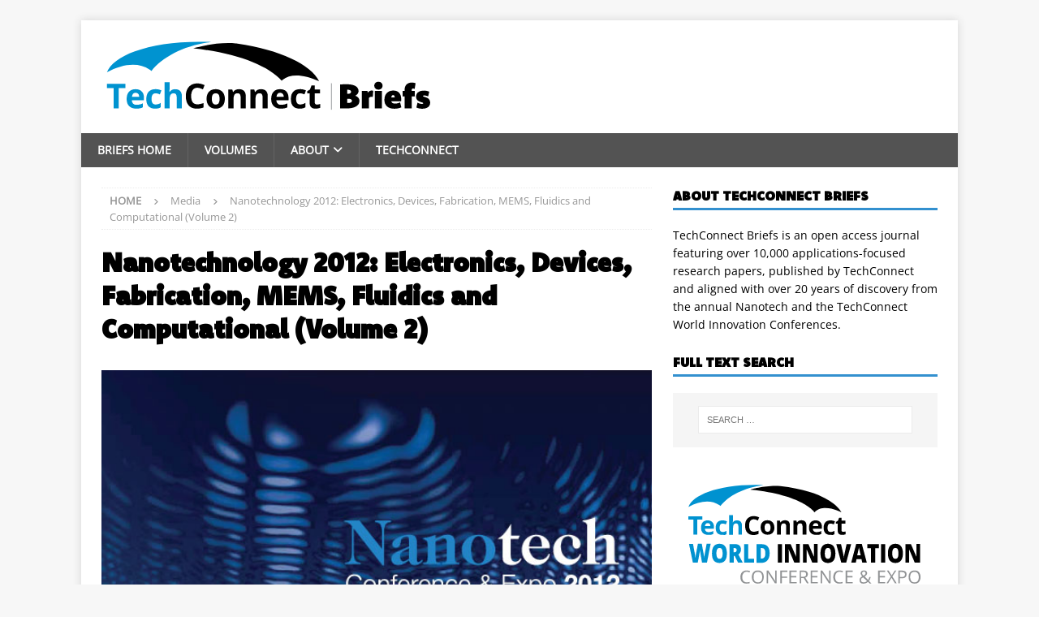

--- FILE ---
content_type: text/html; charset=UTF-8
request_url: https://briefs.techconnect.org/books/nanotechnology-2012-electronics-devices-fabrication-mems-fluidics-and-computational-volume-2/nanotechnology-2012-electronics-devices-fabrication-mems-fluidics-and-computational-volume-2-2/
body_size: 43119
content:
<?
<!DOCTYPE html>
<html class="no-js mh-one-sb" lang="en-US">
<head>
<meta charset="UTF-8">
<meta name="viewport" content="width=device-width, initial-scale=1.0">
<link rel="profile" href="http://gmpg.org/xfn/11" />
<title>Nanotechnology 2012: Electronics, Devices, Fabrication, MEMS, Fluidics and Computational (Volume 2) &#8211; TechConnect Briefs</title>
<meta name='robots' content='max-image-preview:large' />
<link rel='dns-prefetch' href='//fonts.googleapis.com' />
<link rel="alternate" type="application/rss+xml" title="TechConnect Briefs &raquo; Feed" href="https://briefs.techconnect.org/feed/" />
<link rel="alternate" type="application/rss+xml" title="TechConnect Briefs &raquo; Comments Feed" href="https://briefs.techconnect.org/comments/feed/" />
<link rel="alternate" title="oEmbed (JSON)" type="application/json+oembed" href="https://briefs.techconnect.org/wp-json/oembed/1.0/embed?url=https%3A%2F%2Fbriefs.techconnect.org%2Fbooks%2Fnanotechnology-2012-electronics-devices-fabrication-mems-fluidics-and-computational-volume-2%2Fnanotechnology-2012-electronics-devices-fabrication-mems-fluidics-and-computational-volume-2-2%2F" />
<link rel="alternate" title="oEmbed (XML)" type="text/xml+oembed" href="https://briefs.techconnect.org/wp-json/oembed/1.0/embed?url=https%3A%2F%2Fbriefs.techconnect.org%2Fbooks%2Fnanotechnology-2012-electronics-devices-fabrication-mems-fluidics-and-computational-volume-2%2Fnanotechnology-2012-electronics-devices-fabrication-mems-fluidics-and-computational-volume-2-2%2F&#038;format=xml" />
<style id='wp-img-auto-sizes-contain-inline-css' type='text/css'>
img:is([sizes=auto i],[sizes^="auto," i]){contain-intrinsic-size:3000px 1500px}
/*# sourceURL=wp-img-auto-sizes-contain-inline-css */
</style>
<style id='wp-emoji-styles-inline-css' type='text/css'>

	img.wp-smiley, img.emoji {
		display: inline !important;
		border: none !important;
		box-shadow: none !important;
		height: 1em !important;
		width: 1em !important;
		margin: 0 0.07em !important;
		vertical-align: -0.1em !important;
		background: none !important;
		padding: 0 !important;
	}
/*# sourceURL=wp-emoji-styles-inline-css */
</style>
<style id='wp-block-library-inline-css' type='text/css'>
:root{--wp-block-synced-color:#7a00df;--wp-block-synced-color--rgb:122,0,223;--wp-bound-block-color:var(--wp-block-synced-color);--wp-editor-canvas-background:#ddd;--wp-admin-theme-color:#007cba;--wp-admin-theme-color--rgb:0,124,186;--wp-admin-theme-color-darker-10:#006ba1;--wp-admin-theme-color-darker-10--rgb:0,107,160.5;--wp-admin-theme-color-darker-20:#005a87;--wp-admin-theme-color-darker-20--rgb:0,90,135;--wp-admin-border-width-focus:2px}@media (min-resolution:192dpi){:root{--wp-admin-border-width-focus:1.5px}}.wp-element-button{cursor:pointer}:root .has-very-light-gray-background-color{background-color:#eee}:root .has-very-dark-gray-background-color{background-color:#313131}:root .has-very-light-gray-color{color:#eee}:root .has-very-dark-gray-color{color:#313131}:root .has-vivid-green-cyan-to-vivid-cyan-blue-gradient-background{background:linear-gradient(135deg,#00d084,#0693e3)}:root .has-purple-crush-gradient-background{background:linear-gradient(135deg,#34e2e4,#4721fb 50%,#ab1dfe)}:root .has-hazy-dawn-gradient-background{background:linear-gradient(135deg,#faaca8,#dad0ec)}:root .has-subdued-olive-gradient-background{background:linear-gradient(135deg,#fafae1,#67a671)}:root .has-atomic-cream-gradient-background{background:linear-gradient(135deg,#fdd79a,#004a59)}:root .has-nightshade-gradient-background{background:linear-gradient(135deg,#330968,#31cdcf)}:root .has-midnight-gradient-background{background:linear-gradient(135deg,#020381,#2874fc)}:root{--wp--preset--font-size--normal:16px;--wp--preset--font-size--huge:42px}.has-regular-font-size{font-size:1em}.has-larger-font-size{font-size:2.625em}.has-normal-font-size{font-size:var(--wp--preset--font-size--normal)}.has-huge-font-size{font-size:var(--wp--preset--font-size--huge)}.has-text-align-center{text-align:center}.has-text-align-left{text-align:left}.has-text-align-right{text-align:right}.has-fit-text{white-space:nowrap!important}#end-resizable-editor-section{display:none}.aligncenter{clear:both}.items-justified-left{justify-content:flex-start}.items-justified-center{justify-content:center}.items-justified-right{justify-content:flex-end}.items-justified-space-between{justify-content:space-between}.screen-reader-text{border:0;clip-path:inset(50%);height:1px;margin:-1px;overflow:hidden;padding:0;position:absolute;width:1px;word-wrap:normal!important}.screen-reader-text:focus{background-color:#ddd;clip-path:none;color:#444;display:block;font-size:1em;height:auto;left:5px;line-height:normal;padding:15px 23px 14px;text-decoration:none;top:5px;width:auto;z-index:100000}html :where(.has-border-color){border-style:solid}html :where([style*=border-top-color]){border-top-style:solid}html :where([style*=border-right-color]){border-right-style:solid}html :where([style*=border-bottom-color]){border-bottom-style:solid}html :where([style*=border-left-color]){border-left-style:solid}html :where([style*=border-width]){border-style:solid}html :where([style*=border-top-width]){border-top-style:solid}html :where([style*=border-right-width]){border-right-style:solid}html :where([style*=border-bottom-width]){border-bottom-style:solid}html :where([style*=border-left-width]){border-left-style:solid}html :where(img[class*=wp-image-]){height:auto;max-width:100%}:where(figure){margin:0 0 1em}html :where(.is-position-sticky){--wp-admin--admin-bar--position-offset:var(--wp-admin--admin-bar--height,0px)}@media screen and (max-width:600px){html :where(.is-position-sticky){--wp-admin--admin-bar--position-offset:0px}}

/*# sourceURL=wp-block-library-inline-css */
</style><style id='global-styles-inline-css' type='text/css'>
:root{--wp--preset--aspect-ratio--square: 1;--wp--preset--aspect-ratio--4-3: 4/3;--wp--preset--aspect-ratio--3-4: 3/4;--wp--preset--aspect-ratio--3-2: 3/2;--wp--preset--aspect-ratio--2-3: 2/3;--wp--preset--aspect-ratio--16-9: 16/9;--wp--preset--aspect-ratio--9-16: 9/16;--wp--preset--color--black: #000000;--wp--preset--color--cyan-bluish-gray: #abb8c3;--wp--preset--color--white: #ffffff;--wp--preset--color--pale-pink: #f78da7;--wp--preset--color--vivid-red: #cf2e2e;--wp--preset--color--luminous-vivid-orange: #ff6900;--wp--preset--color--luminous-vivid-amber: #fcb900;--wp--preset--color--light-green-cyan: #7bdcb5;--wp--preset--color--vivid-green-cyan: #00d084;--wp--preset--color--pale-cyan-blue: #8ed1fc;--wp--preset--color--vivid-cyan-blue: #0693e3;--wp--preset--color--vivid-purple: #9b51e0;--wp--preset--gradient--vivid-cyan-blue-to-vivid-purple: linear-gradient(135deg,rgb(6,147,227) 0%,rgb(155,81,224) 100%);--wp--preset--gradient--light-green-cyan-to-vivid-green-cyan: linear-gradient(135deg,rgb(122,220,180) 0%,rgb(0,208,130) 100%);--wp--preset--gradient--luminous-vivid-amber-to-luminous-vivid-orange: linear-gradient(135deg,rgb(252,185,0) 0%,rgb(255,105,0) 100%);--wp--preset--gradient--luminous-vivid-orange-to-vivid-red: linear-gradient(135deg,rgb(255,105,0) 0%,rgb(207,46,46) 100%);--wp--preset--gradient--very-light-gray-to-cyan-bluish-gray: linear-gradient(135deg,rgb(238,238,238) 0%,rgb(169,184,195) 100%);--wp--preset--gradient--cool-to-warm-spectrum: linear-gradient(135deg,rgb(74,234,220) 0%,rgb(151,120,209) 20%,rgb(207,42,186) 40%,rgb(238,44,130) 60%,rgb(251,105,98) 80%,rgb(254,248,76) 100%);--wp--preset--gradient--blush-light-purple: linear-gradient(135deg,rgb(255,206,236) 0%,rgb(152,150,240) 100%);--wp--preset--gradient--blush-bordeaux: linear-gradient(135deg,rgb(254,205,165) 0%,rgb(254,45,45) 50%,rgb(107,0,62) 100%);--wp--preset--gradient--luminous-dusk: linear-gradient(135deg,rgb(255,203,112) 0%,rgb(199,81,192) 50%,rgb(65,88,208) 100%);--wp--preset--gradient--pale-ocean: linear-gradient(135deg,rgb(255,245,203) 0%,rgb(182,227,212) 50%,rgb(51,167,181) 100%);--wp--preset--gradient--electric-grass: linear-gradient(135deg,rgb(202,248,128) 0%,rgb(113,206,126) 100%);--wp--preset--gradient--midnight: linear-gradient(135deg,rgb(2,3,129) 0%,rgb(40,116,252) 100%);--wp--preset--font-size--small: 13px;--wp--preset--font-size--medium: 20px;--wp--preset--font-size--large: 36px;--wp--preset--font-size--x-large: 42px;--wp--preset--font-family--komet: komet;--wp--preset--font-family--open-sans: open-sans;--wp--preset--spacing--20: 0.44rem;--wp--preset--spacing--30: 0.67rem;--wp--preset--spacing--40: 1rem;--wp--preset--spacing--50: 1.5rem;--wp--preset--spacing--60: 2.25rem;--wp--preset--spacing--70: 3.38rem;--wp--preset--spacing--80: 5.06rem;--wp--preset--shadow--natural: 6px 6px 9px rgba(0, 0, 0, 0.2);--wp--preset--shadow--deep: 12px 12px 50px rgba(0, 0, 0, 0.4);--wp--preset--shadow--sharp: 6px 6px 0px rgba(0, 0, 0, 0.2);--wp--preset--shadow--outlined: 6px 6px 0px -3px rgb(255, 255, 255), 6px 6px rgb(0, 0, 0);--wp--preset--shadow--crisp: 6px 6px 0px rgb(0, 0, 0);}:where(body) { margin: 0; }.wp-site-blocks > .alignleft { float: left; margin-right: 2em; }.wp-site-blocks > .alignright { float: right; margin-left: 2em; }.wp-site-blocks > .aligncenter { justify-content: center; margin-left: auto; margin-right: auto; }:where(.is-layout-flex){gap: 0.5em;}:where(.is-layout-grid){gap: 0.5em;}.is-layout-flow > .alignleft{float: left;margin-inline-start: 0;margin-inline-end: 2em;}.is-layout-flow > .alignright{float: right;margin-inline-start: 2em;margin-inline-end: 0;}.is-layout-flow > .aligncenter{margin-left: auto !important;margin-right: auto !important;}.is-layout-constrained > .alignleft{float: left;margin-inline-start: 0;margin-inline-end: 2em;}.is-layout-constrained > .alignright{float: right;margin-inline-start: 2em;margin-inline-end: 0;}.is-layout-constrained > .aligncenter{margin-left: auto !important;margin-right: auto !important;}.is-layout-constrained > :where(:not(.alignleft):not(.alignright):not(.alignfull)){margin-left: auto !important;margin-right: auto !important;}body .is-layout-flex{display: flex;}.is-layout-flex{flex-wrap: wrap;align-items: center;}.is-layout-flex > :is(*, div){margin: 0;}body .is-layout-grid{display: grid;}.is-layout-grid > :is(*, div){margin: 0;}body{padding-top: 0px;padding-right: 0px;padding-bottom: 0px;padding-left: 0px;}a:where(:not(.wp-element-button)){text-decoration: underline;}:root :where(.wp-element-button, .wp-block-button__link){background-color: #32373c;border-width: 0;color: #fff;font-family: inherit;font-size: inherit;font-style: inherit;font-weight: inherit;letter-spacing: inherit;line-height: inherit;padding-top: calc(0.667em + 2px);padding-right: calc(1.333em + 2px);padding-bottom: calc(0.667em + 2px);padding-left: calc(1.333em + 2px);text-decoration: none;text-transform: inherit;}.has-black-color{color: var(--wp--preset--color--black) !important;}.has-cyan-bluish-gray-color{color: var(--wp--preset--color--cyan-bluish-gray) !important;}.has-white-color{color: var(--wp--preset--color--white) !important;}.has-pale-pink-color{color: var(--wp--preset--color--pale-pink) !important;}.has-vivid-red-color{color: var(--wp--preset--color--vivid-red) !important;}.has-luminous-vivid-orange-color{color: var(--wp--preset--color--luminous-vivid-orange) !important;}.has-luminous-vivid-amber-color{color: var(--wp--preset--color--luminous-vivid-amber) !important;}.has-light-green-cyan-color{color: var(--wp--preset--color--light-green-cyan) !important;}.has-vivid-green-cyan-color{color: var(--wp--preset--color--vivid-green-cyan) !important;}.has-pale-cyan-blue-color{color: var(--wp--preset--color--pale-cyan-blue) !important;}.has-vivid-cyan-blue-color{color: var(--wp--preset--color--vivid-cyan-blue) !important;}.has-vivid-purple-color{color: var(--wp--preset--color--vivid-purple) !important;}.has-black-background-color{background-color: var(--wp--preset--color--black) !important;}.has-cyan-bluish-gray-background-color{background-color: var(--wp--preset--color--cyan-bluish-gray) !important;}.has-white-background-color{background-color: var(--wp--preset--color--white) !important;}.has-pale-pink-background-color{background-color: var(--wp--preset--color--pale-pink) !important;}.has-vivid-red-background-color{background-color: var(--wp--preset--color--vivid-red) !important;}.has-luminous-vivid-orange-background-color{background-color: var(--wp--preset--color--luminous-vivid-orange) !important;}.has-luminous-vivid-amber-background-color{background-color: var(--wp--preset--color--luminous-vivid-amber) !important;}.has-light-green-cyan-background-color{background-color: var(--wp--preset--color--light-green-cyan) !important;}.has-vivid-green-cyan-background-color{background-color: var(--wp--preset--color--vivid-green-cyan) !important;}.has-pale-cyan-blue-background-color{background-color: var(--wp--preset--color--pale-cyan-blue) !important;}.has-vivid-cyan-blue-background-color{background-color: var(--wp--preset--color--vivid-cyan-blue) !important;}.has-vivid-purple-background-color{background-color: var(--wp--preset--color--vivid-purple) !important;}.has-black-border-color{border-color: var(--wp--preset--color--black) !important;}.has-cyan-bluish-gray-border-color{border-color: var(--wp--preset--color--cyan-bluish-gray) !important;}.has-white-border-color{border-color: var(--wp--preset--color--white) !important;}.has-pale-pink-border-color{border-color: var(--wp--preset--color--pale-pink) !important;}.has-vivid-red-border-color{border-color: var(--wp--preset--color--vivid-red) !important;}.has-luminous-vivid-orange-border-color{border-color: var(--wp--preset--color--luminous-vivid-orange) !important;}.has-luminous-vivid-amber-border-color{border-color: var(--wp--preset--color--luminous-vivid-amber) !important;}.has-light-green-cyan-border-color{border-color: var(--wp--preset--color--light-green-cyan) !important;}.has-vivid-green-cyan-border-color{border-color: var(--wp--preset--color--vivid-green-cyan) !important;}.has-pale-cyan-blue-border-color{border-color: var(--wp--preset--color--pale-cyan-blue) !important;}.has-vivid-cyan-blue-border-color{border-color: var(--wp--preset--color--vivid-cyan-blue) !important;}.has-vivid-purple-border-color{border-color: var(--wp--preset--color--vivid-purple) !important;}.has-vivid-cyan-blue-to-vivid-purple-gradient-background{background: var(--wp--preset--gradient--vivid-cyan-blue-to-vivid-purple) !important;}.has-light-green-cyan-to-vivid-green-cyan-gradient-background{background: var(--wp--preset--gradient--light-green-cyan-to-vivid-green-cyan) !important;}.has-luminous-vivid-amber-to-luminous-vivid-orange-gradient-background{background: var(--wp--preset--gradient--luminous-vivid-amber-to-luminous-vivid-orange) !important;}.has-luminous-vivid-orange-to-vivid-red-gradient-background{background: var(--wp--preset--gradient--luminous-vivid-orange-to-vivid-red) !important;}.has-very-light-gray-to-cyan-bluish-gray-gradient-background{background: var(--wp--preset--gradient--very-light-gray-to-cyan-bluish-gray) !important;}.has-cool-to-warm-spectrum-gradient-background{background: var(--wp--preset--gradient--cool-to-warm-spectrum) !important;}.has-blush-light-purple-gradient-background{background: var(--wp--preset--gradient--blush-light-purple) !important;}.has-blush-bordeaux-gradient-background{background: var(--wp--preset--gradient--blush-bordeaux) !important;}.has-luminous-dusk-gradient-background{background: var(--wp--preset--gradient--luminous-dusk) !important;}.has-pale-ocean-gradient-background{background: var(--wp--preset--gradient--pale-ocean) !important;}.has-electric-grass-gradient-background{background: var(--wp--preset--gradient--electric-grass) !important;}.has-midnight-gradient-background{background: var(--wp--preset--gradient--midnight) !important;}.has-small-font-size{font-size: var(--wp--preset--font-size--small) !important;}.has-medium-font-size{font-size: var(--wp--preset--font-size--medium) !important;}.has-large-font-size{font-size: var(--wp--preset--font-size--large) !important;}.has-x-large-font-size{font-size: var(--wp--preset--font-size--x-large) !important;}.has-komet-font-family{font-family: var(--wp--preset--font-family--komet) !important;}.has-open-sans-font-family{font-family: var(--wp--preset--font-family--open-sans) !important;}
/*# sourceURL=global-styles-inline-css */
</style>

<link rel='stylesheet' id='uaf_client_css-css' href='https://briefs.techconnect.org/wp-content/uploads/useanyfont/uaf.css?ver=1764308714' type='text/css' media='all' />
<link rel='stylesheet' id='mh-magazine-css' href='https://briefs.techconnect.org/wp-content/themes/mh-magazine/style.css?ver=4.1.3' type='text/css' media='all' />
<link rel='stylesheet' id='mh-magazine-child-css' href='https://briefs.techconnect.org/wp-content/themes/mh-magazine-child/style.css?ver=1.0.1' type='text/css' media='all' />
<link rel='stylesheet' id='mh-font-awesome-css' href='https://briefs.techconnect.org/wp-content/themes/mh-magazine/includes/font-awesome.min.css' type='text/css' media='all' />
<link rel='stylesheet' id='mh-google-fonts-css' href='https://fonts.googleapis.com/css?family=Open+Sans:300,400,400italic,600,700' type='text/css' media='all' />
<script type="text/javascript" src="https://briefs.techconnect.org/wp-includes/js/jquery/jquery.min.js?ver=3.7.1" id="jquery-core-js"></script>
<script type="text/javascript" src="https://briefs.techconnect.org/wp-includes/js/jquery/jquery-migrate.min.js?ver=3.4.1" id="jquery-migrate-js"></script>
<script type="text/javascript" id="mh-scripts-js-extra">
/* <![CDATA[ */
var mh_magazine = {"text":{"toggle_menu":"Toggle Menu"}};
//# sourceURL=mh-scripts-js-extra
/* ]]> */
</script>
<script type="text/javascript" src="https://briefs.techconnect.org/wp-content/themes/mh-magazine/js/scripts.js?ver=4.1.3" id="mh-scripts-js"></script>
<link rel="https://api.w.org/" href="https://briefs.techconnect.org/wp-json/" /><link rel="alternate" title="JSON" type="application/json" href="https://briefs.techconnect.org/wp-json/wp/v2/media/92" /><link rel="EditURI" type="application/rsd+xml" title="RSD" href="https://briefs.techconnect.org/xmlrpc.php?rsd" />
<meta name="generator" content="WordPress 6.9" />
<link rel="canonical" href="https://briefs.techconnect.org/books/nanotechnology-2012-electronics-devices-fabrication-mems-fluidics-and-computational-volume-2/nanotechnology-2012-electronics-devices-fabrication-mems-fluidics-and-computational-volume-2-2/" />
<link rel='shortlink' href='https://briefs.techconnect.org/?p=92' />
<style type="text/css">
.mh-navigation li:hover, .mh-navigation ul li:hover > ul, .mh-main-nav-wrap, .mh-main-nav, .mh-social-nav li a:hover, .entry-tags li, .mh-slider-caption, .mh-widget-layout8 .mh-widget-title .mh-footer-widget-title-inner, .mh-widget-col-1 .mh-slider-caption, .mh-widget-col-1 .mh-posts-lineup-caption, .mh-carousel-layout1, .mh-spotlight-widget, .mh-social-widget li a, .mh-author-bio-widget, .mh-footer-widget .mh-tab-comment-excerpt, .mh-nip-item:hover .mh-nip-overlay, .mh-widget .tagcloud a, .mh-footer-widget .tagcloud a, .mh-footer, .mh-copyright-wrap, input[type=submit]:hover, #infinite-handle span:hover { background: #535353; }
.mh-extra-nav-bg { background: rgba(83, 83, 83, 0.2); }
.mh-slider-caption, .mh-posts-stacked-title, .mh-posts-lineup-caption { background: #535353; background: rgba(83, 83, 83, 0.8); }
@media screen and (max-width: 900px) { #mh-mobile .mh-slider-caption, #mh-mobile .mh-posts-lineup-caption { background: rgba(83, 83, 83, 1); } }
.slicknav_menu, .slicknav_nav ul, #mh-mobile .mh-footer-widget .mh-posts-stacked-overlay { border-color: #535353; }
.mh-copyright, .mh-copyright a { color: #fff; }
.mh-widget-layout4 .mh-widget-title { background: #3390cf; background: rgba(51, 144, 207, 0.6); }
.mh-preheader, .mh-wide-layout .mh-subheader, .mh-ticker-title, .mh-main-nav li:hover, .mh-footer-nav, .slicknav_menu, .slicknav_btn, .slicknav_nav .slicknav_item:hover, .slicknav_nav a:hover, .mh-back-to-top, .mh-subheading, .entry-tags .fa, .entry-tags li:hover, .mh-widget-layout2 .mh-widget-title, .mh-widget-layout4 .mh-widget-title-inner, .mh-widget-layout4 .mh-footer-widget-title, .mh-widget-layout5 .mh-widget-title-inner, .mh-widget-layout6 .mh-widget-title, #mh-mobile .flex-control-paging li a.flex-active, .mh-image-caption, .mh-carousel-layout1 .mh-carousel-caption, .mh-tab-button.active, .mh-tab-button.active:hover, .mh-footer-widget .mh-tab-button.active, .mh-social-widget li:hover a, .mh-footer-widget .mh-social-widget li a, .mh-footer-widget .mh-author-bio-widget, .tagcloud a:hover, .mh-widget .tagcloud a:hover, .mh-footer-widget .tagcloud a:hover, .mh-posts-stacked-item .mh-meta, .page-numbers:hover, .mh-loop-pagination .current, .mh-comments-pagination .current, .pagelink, a:hover .pagelink, input[type=submit], #infinite-handle span { background: #3390cf; }
.mh-main-nav-wrap .slicknav_nav ul, blockquote, .mh-widget-layout1 .mh-widget-title, .mh-widget-layout3 .mh-widget-title, .mh-widget-layout5 .mh-widget-title, .mh-widget-layout8 .mh-widget-title:after, #mh-mobile .mh-slider-caption, .mh-carousel-layout1, .mh-spotlight-widget, .mh-author-bio-widget, .mh-author-bio-title, .mh-author-bio-image-frame, .mh-video-widget, .mh-tab-buttons, textarea:hover, input[type=text]:hover, input[type=email]:hover, input[type=tel]:hover, input[type=url]:hover { border-color: #3390cf; }
.mh-header-tagline, .mh-dropcap, .mh-carousel-layout1 .flex-direction-nav a, .mh-carousel-layout2 .mh-carousel-caption, .mh-posts-digest-small-category, .mh-posts-lineup-more, .bypostauthor .fn:after, .mh-comment-list .comment-reply-link:before, #respond #cancel-comment-reply-link:before { color: #3390cf; }
.entry-content a { color: #3390cf; }
a:hover, .entry-content a:hover, #respond a:hover, #respond #cancel-comment-reply-link:hover, #respond .logged-in-as a:hover, .mh-comment-list .comment-meta a:hover, .mh-ping-list .mh-ping-item a:hover, .mh-meta a:hover, .mh-breadcrumb a:hover, .mh-tabbed-widget a:hover { color: #3390c0; }
</style>
<!--[if lt IE 9]>
<script src="https://briefs.techconnect.org/wp-content/themes/mh-magazine/js/css3-mediaqueries.js"></script>
<![endif]-->
<style class='wp-fonts-local' type='text/css'>
@font-face{font-family:komet;font-style:normal;font-weight:400;font-display:fallback;src:url('https://briefs.techconnect.org/wp-content/uploads/useanyfont/2723Komet.woff2') format('woff2');}
@font-face{font-family:open-sans;font-style:normal;font-weight:400;font-display:fallback;src:url('https://briefs.techconnect.org/wp-content/uploads/useanyfont/7400open-sans.woff2') format('woff2');}
</style>
<link rel="icon" href="https://briefs.techconnect.org/wp-content/uploads/2018/01/TC_favicon_256_256.png" sizes="32x32" />
<link rel="icon" href="https://briefs.techconnect.org/wp-content/uploads/2018/01/TC_favicon_256_256.png" sizes="192x192" />
<link rel="apple-touch-icon" href="https://briefs.techconnect.org/wp-content/uploads/2018/01/TC_favicon_256_256.png" />
<meta name="msapplication-TileImage" content="https://briefs.techconnect.org/wp-content/uploads/2018/01/TC_favicon_256_256.png" />
		<style type="text/css" id="wp-custom-css">
			.mh-widget-title-inner{font-family:komet, arial, sans-serif;font-weight:700}

.menu-item {font-family:komet, arial, sans-serif;font-weight:900}		</style>
		</head>
<body id="mh-mobile" class="attachment wp-singular attachment-template-default single single-attachment postid-92 attachmentid-92 attachment-jpeg wp-custom-logo wp-theme-mh-magazine wp-child-theme-mh-magazine-child mh-boxed-layout mh-right-sb mh-loop-layout1 mh-widget-layout1 mh-loop-hide-caption" itemscope="itemscope" itemtype="http://schema.org/WebPage">
<div class="mh-container mh-container-outer">
<div class="mh-header-nav-mobile clearfix"></div>
	<div class="mh-preheader">
    	<div class="mh-container mh-container-inner mh-row clearfix">
							<div class="mh-header-bar-content mh-header-bar-top-left mh-col-2-3 clearfix">
									</div>
										<div class="mh-header-bar-content mh-header-bar-top-right mh-col-1-3 clearfix">
									</div>
					</div>
	</div>
<header class="mh-header" itemscope="itemscope" itemtype="https://schema.org/WPHeader">
	<div class="mh-container mh-container-inner clearfix">
		<div class="mh-custom-header clearfix">
<div class="mh-header-columns mh-row clearfix">
<div class="mh-col-1-1 mh-site-identity">
<div class="mh-site-logo" role="banner" itemscope="itemscope" itemtype="https://schema.org/Brand">
<a href="https://briefs.techconnect.org/" class="custom-logo-link" rel="home"><img src="https://briefs.techconnect.org/wp-content/uploads/2018/01/TechConnectBriefs_Logo.svg" class="custom-logo" alt="TechConnect Briefs" decoding="async" /></a></div>
</div>
</div>
</div>
	</div>
	<div class="mh-main-nav-wrap">
		<nav class="mh-navigation mh-main-nav mh-container mh-container-inner clearfix" itemscope="itemscope" itemtype="https://schema.org/SiteNavigationElement">
			<div class="menu-main-menu-container"><ul id="menu-main-menu" class="menu"><li id="menu-item-10884" class="menu-item menu-item-type-post_type menu-item-object-page menu-item-home menu-item-10884"><a href="https://briefs.techconnect.org/">Briefs Home</a></li>
<li id="menu-item-10885" class="menu-item menu-item-type-post_type_archive menu-item-object-books menu-item-10885"><a href="https://briefs.techconnect.org/books/">Volumes</a></li>
<li id="menu-item-10886" class="menu-item menu-item-type-post_type menu-item-object-page menu-item-has-children menu-item-10886"><a href="https://briefs.techconnect.org/techconnect-briefs/">About</a>
<ul class="sub-menu">
	<li id="menu-item-10887" class="menu-item menu-item-type-post_type menu-item-object-page menu-item-10887"><a href="https://briefs.techconnect.org/techconnect-briefs/">TechConnect Briefs</a></li>
	<li id="menu-item-10888" class="menu-item menu-item-type-post_type menu-item-object-page menu-item-10888"><a href="https://briefs.techconnect.org/techconnect-briefs/submissions/">Submissions</a></li>
	<li id="menu-item-10889" class="menu-item menu-item-type-post_type menu-item-object-page menu-item-10889"><a href="https://briefs.techconnect.org/techconnect-briefs/editors/">Editors</a></li>
</ul>
</li>
<li id="menu-item-10911" class="menu-item menu-item-type-custom menu-item-object-custom menu-item-10911"><a href="http://www.techconnect.org/">TechConnect</a></li>
</ul></div>		</nav>
	</div>
	</header>
<div class="mh-wrapper clearfix">
	<div class="mh-main clearfix">
		<div id="main-content" class="mh-content" role="main"><nav class="mh-breadcrumb" itemscope itemtype="https://schema.org/BreadcrumbList"><span itemprop="itemListElement" itemscope itemtype="https://schema.org/ListItem"><a href="https://briefs.techconnect.org" title="Home" itemprop="item"><span itemprop="name">Home</span></a><meta itemprop="position" content="1" /></span><span class="mh-breadcrumb-delimiter"><i class="fa fa-angle-right"></i></span>Media<span class="mh-breadcrumb-delimiter"><i class="fa fa-angle-right"></i></span>Nanotechnology 2012: Electronics, Devices, Fabrication, MEMS, Fluidics and Computational (Volume 2)</nav>
				<article id="post-92" class="post-92 attachment type-attachment status-inherit hentry">
					<header class="entry-header">
						<h1 class="entry-title">Nanotechnology 2012: Electronics, Devices, Fabrication, MEMS, Fluidics and Computational (Volume 2)</h1>					</header>
					<figure class="entry-thumbnail">
												<a href="https://briefs.techconnect.org/wp-content/uploads/2012/06/Nanotech2012v2.jpg" title="Nanotechnology 2012: Electronics, Devices, Fabrication, MEMS, Fluidics and Computational (Volume 2)" rel="attachment" target="_blank">
							<img src="https://briefs.techconnect.org/wp-content/uploads/2012/06/Nanotech2012v2.jpg" width="612" height="792" class="attachment-medium" alt="Nanotechnology 2012: Electronics, Devices, Fabrication, MEMS, Fluidics and Computational (Volume 2)" />
						</a>
											</figure>
									</article><nav class="mh-post-nav mh-row clearfix" itemscope="itemscope" itemtype="https://schema.org/SiteNavigationElement">
<div class="mh-col-1-2 mh-post-nav-item mh-post-nav-prev">
<a aria-label="Back to article" href="https://briefs.techconnect.org/books/nanotechnology-2012-electronics-devices-fabrication-mems-fluidics-and-computational-volume-2/"><span>Back to article</span></a></div>
<div class="mh-col-1-2 mh-post-nav-item mh-post-nav-next">
</div>
</nav>
<div id="comments" class="mh-comments-wrap">
</div>
		</div>
			<aside class="mh-widget-col-1 mh-sidebar" itemscope="itemscope" itemtype="https://schema.org/WPSideBar"><div id="custom_html-10" class="widget_text mh-widget widget_custom_html"><h4 class="mh-widget-title"><span class="mh-widget-title-inner">About TechConnect Briefs</span></h4><div class="textwidget custom-html-widget">TechConnect Briefs is an open access journal featuring over 10,000 applications-focused research papers, published by TechConnect and aligned with over 20 years of discovery from the annual Nanotech and the TechConnect World Innovation Conferences.</div></div><div id="search-2" class="mh-widget widget_search"><h4 class="mh-widget-title"><span class="mh-widget-title-inner">Full Text Search</span></h4><form role="search" method="get" class="search-form" action="https://briefs.techconnect.org/">
				<label>
					<span class="screen-reader-text">Search for:</span>
					<input type="search" class="search-field" placeholder="Search &hellip;" value="" name="s" />
				</label>
				<input type="submit" class="search-submit" value="Search" />
			</form></div><div id="custom_html-2" class="widget_text mh-widget widget_custom_html"><div class="textwidget custom-html-widget"><a href="https://TechConnectWorld.com"><img src="https://briefs.techconnect.org/wp-content/uploads/2024/07/TCW-vector-new.svg" alt="TechConnect World"></a>
<p align="center">June 17-19, 2024 • Washington, DC</p></div></div><div id="custom_html-4" class="widget_text mh-widget widget_custom_html"><h4 class="mh-widget-title"><span class="mh-widget-title-inner">TechConnect Online Community</span></h4><div class="textwidget custom-html-widget"><p align="center"><a href="https://TechConnect.org/outreach/" class="action-anchor">&raquo; Free subscription!</a></p></div></div><div id="tag_cloud-4" class="mh-widget widget_tag_cloud"><h4 class="mh-widget-title"><span class="mh-widget-title-inner">Topics</span></h4><div class="tagcloud"><a href="https://briefs.techconnect.org/topic/3d-printing/" class="tag-cloud-link tag-link-361 tag-link-position-1" style="font-size: 12px;">3D Printing</a>
<a href="https://briefs.techconnect.org/topic/advanced-manufacturing/" class="tag-cloud-link tag-link-340 tag-link-position-2" style="font-size: 12px;">Advanced Manufacturing</a>
<a href="https://briefs.techconnect.org/topic/advanced-materials-for-engineering-applications/" class="tag-cloud-link tag-link-333 tag-link-position-3" style="font-size: 12px;">Advanced Materials for Engineering Applications</a>
<a href="https://briefs.techconnect.org/topic/ai-innovations/" class="tag-cloud-link tag-link-45766 tag-link-position-4" style="font-size: 12px;">AI Innovations</a>
<a href="https://briefs.techconnect.org/topic/biofuels-bioproducts/" class="tag-cloud-link tag-link-335 tag-link-position-5" style="font-size: 12px;">Biofuels &amp; Bioproducts</a>
<a href="https://briefs.techconnect.org/topic/biomaterials/" class="tag-cloud-link tag-link-328 tag-link-position-6" style="font-size: 12px;">Biomaterials</a>
<a href="https://briefs.techconnect.org/topic/cancer-nanotechnology/" class="tag-cloud-link tag-link-345 tag-link-position-7" style="font-size: 12px;">Cancer Nanotechnology</a>
<a href="https://briefs.techconnect.org/topic/carbon-capture-utilization/" class="tag-cloud-link tag-link-359 tag-link-position-8" style="font-size: 12px;">Carbon Capture &amp; Utilization</a>
<a href="https://briefs.techconnect.org/topic/carbon-nano-structures-devices/" class="tag-cloud-link tag-link-341 tag-link-position-9" style="font-size: 12px;">Carbon Nano Structures &amp; Devices</a>
<a href="https://briefs.techconnect.org/topic/catalysis/" class="tag-cloud-link tag-link-347 tag-link-position-10" style="font-size: 12px;">Catalysis</a>
<a href="https://briefs.techconnect.org/topic/chemical-physical-bio-sensors/" class="tag-cloud-link tag-link-324 tag-link-position-11" style="font-size: 12px;">Chemical, Physical &amp; Bio-Sensors</a>
<a href="https://briefs.techconnect.org/topic/coatings-surfaces-membranes/" class="tag-cloud-link tag-link-342 tag-link-position-12" style="font-size: 12px;">Coatings, Surfaces &amp; Membranes</a>
<a href="https://briefs.techconnect.org/topic/compact-modeling/" class="tag-cloud-link tag-link-330 tag-link-position-13" style="font-size: 12px;">Compact Modeling</a>
<a href="https://briefs.techconnect.org/topic/composite-materials/" class="tag-cloud-link tag-link-343 tag-link-position-14" style="font-size: 12px;">Composite Materials</a>
<a href="https://briefs.techconnect.org/topic/diagnostics-bioimaging/" class="tag-cloud-link tag-link-352 tag-link-position-15" style="font-size: 12px;">Diagnostics &amp; Bioimaging</a>
<a href="https://briefs.techconnect.org/topic/energy-storage/" class="tag-cloud-link tag-link-350 tag-link-position-16" style="font-size: 12px;">Energy Storage</a>
<a href="https://briefs.techconnect.org/topic/environmental-health-safety-of-nanomaterials/" class="tag-cloud-link tag-link-351 tag-link-position-17" style="font-size: 12px;">Environmental Health &amp; Safety of Nanomaterials</a>
<a href="https://briefs.techconnect.org/topic/fuel-cells-hydrogen/" class="tag-cloud-link tag-link-344 tag-link-position-18" style="font-size: 12px;">Fuel cells &amp; Hydrogen</a>
<a href="https://briefs.techconnect.org/topic/graphene-2d-materials/" class="tag-cloud-link tag-link-358 tag-link-position-19" style="font-size: 12px;">Graphene &amp; 2D-Materials</a>
<a href="https://briefs.techconnect.org/topic/informatics-modeling-simulation/" class="tag-cloud-link tag-link-321 tag-link-position-20" style="font-size: 12px;">Informatics, Modeling &amp; Simulation</a>
<a href="https://briefs.techconnect.org/topic/inkjet-design-materials-fabrication/" class="tag-cloud-link tag-link-357 tag-link-position-21" style="font-size: 12px;">Inkjet Design, Materials &amp; Fabrication</a>
<a href="https://briefs.techconnect.org/topic/materials-characterization-imaging/" class="tag-cloud-link tag-link-337 tag-link-position-22" style="font-size: 12px;">Materials Characterization &amp; Imaging</a>
<a href="https://briefs.techconnect.org/topic/materials-for-drug-gene-delivery/" class="tag-cloud-link tag-link-346 tag-link-position-23" style="font-size: 12px;">Materials for Drug &amp; Gene Delivery</a>
<a href="https://briefs.techconnect.org/topic/materials-for-oil-gas/" class="tag-cloud-link tag-link-353 tag-link-position-24" style="font-size: 12px;">Materials for Oil &amp; Gas</a>
<a href="https://briefs.techconnect.org/topic/materials-for-sustainable-building/" class="tag-cloud-link tag-link-355 tag-link-position-25" style="font-size: 12px;">Materials for Sustainable Building</a>
<a href="https://briefs.techconnect.org/topic/mems-nems-devices-modeling-applications/" class="tag-cloud-link tag-link-322 tag-link-position-26" style="font-size: 12px;">MEMS &amp; NEMS Devices, Modeling &amp; Applications</a>
<a href="https://briefs.techconnect.org/topic/micro-bio-fluidics-lab-on-chip/" class="tag-cloud-link tag-link-325 tag-link-position-27" style="font-size: 12px;">Micro &amp; Bio Fluidics, Lab-on-Chip</a>
<a href="https://briefs.techconnect.org/topic/modeling-simulation-of-microsystems/" class="tag-cloud-link tag-link-320 tag-link-position-28" style="font-size: 12px;">Modeling &amp; Simulation of Microsystems</a>
<a href="https://briefs.techconnect.org/topic/nano-microfibrillated-cellulose/" class="tag-cloud-link tag-link-360 tag-link-position-29" style="font-size: 12px;">Nano &amp; Microfibrillated Cellulose</a>
<a href="https://briefs.techconnect.org/topic/nanoelectronics/" class="tag-cloud-link tag-link-323 tag-link-position-30" style="font-size: 12px;">Nanoelectronics</a>
<a href="https://briefs.techconnect.org/topic/nanoparticle-synthesis-applications/" class="tag-cloud-link tag-link-338 tag-link-position-31" style="font-size: 12px;">Nanoparticle Synthesis &amp; Applications</a>
<a href="https://briefs.techconnect.org/topic/personal-home-care-food-agriculture/" class="tag-cloud-link tag-link-332 tag-link-position-32" style="font-size: 12px;">Personal &amp; Home Care, Food &amp; Agriculture</a>
<a href="https://briefs.techconnect.org/topic/photonic-materials-devices/" class="tag-cloud-link tag-link-326 tag-link-position-33" style="font-size: 12px;">Photonic Materials &amp; Devices</a>
<a href="https://briefs.techconnect.org/topic/printed-flexible-electronics/" class="tag-cloud-link tag-link-348 tag-link-position-34" style="font-size: 12px;">Printed &amp; Flexible Electronics</a>
<a href="https://briefs.techconnect.org/topic/sensors-chemical-physical-bio/" class="tag-cloud-link tag-link-339 tag-link-position-35" style="font-size: 12px;">Sensors - Chemical, Physical &amp; Bio</a>
<a href="https://briefs.techconnect.org/topic/solar-technologies/" class="tag-cloud-link tag-link-354 tag-link-position-36" style="font-size: 12px;">Solar Technologies</a>
<a href="https://briefs.techconnect.org/topic/sustainable-materials/" class="tag-cloud-link tag-link-336 tag-link-position-37" style="font-size: 12px;">Sustainable Materials</a>
<a href="https://briefs.techconnect.org/topic/water-technologies/" class="tag-cloud-link tag-link-356 tag-link-position-38" style="font-size: 12px;">Water Technologies</a>
<a href="https://briefs.techconnect.org/topic/wcm-compact-modeling/" class="tag-cloud-link tag-link-349 tag-link-position-39" style="font-size: 12px;">WCM - Compact Modeling</a></div>
</div>	</aside>	</div>
    </div>
	<div class="mh-footer-nav-mobile"></div>
	<nav class="mh-navigation mh-footer-nav" itemscope="itemscope" itemtype="http://schema.org/SiteNavigationElement">
		<div class="mh-container mh-container-inner clearfix">
			<div class="menu-footer-menu-container"><ul id="menu-footer-menu" class="menu"><li id="menu-item-10882" class="menu-item menu-item-type-post_type menu-item-object-page menu-item-10882"><a href="https://briefs.techconnect.org/sitemap/">Sitemap</a></li>
<li id="menu-item-10883" class="menu-item menu-item-type-post_type menu-item-object-page menu-item-10883"><a href="https://briefs.techconnect.org/contact/">Contact</a></li>
</ul></div>		</div>
	</nav>
<div class="mh-copyright-wrap">
	<div class="mh-container mh-container-inner clearfix">
		<p class="mh-copyright">
			Copyright © TechConnect a Division of ATI | All rights reserved.		</p>
	</div>
</div>
<a title="Back to Top" href="#" class="mh-back-to-top"><i class="fa fa-chevron-up"></i></a>
</div><!-- .mh-container-outer -->
<script type="speculationrules">
{"prefetch":[{"source":"document","where":{"and":[{"href_matches":"/*"},{"not":{"href_matches":["/wp-*.php","/wp-admin/*","/wp-content/uploads/*","/wp-content/*","/wp-content/plugins/*","/wp-content/themes/mh-magazine-child/*","/wp-content/themes/mh-magazine/*","/*\\?(.+)"]}},{"not":{"selector_matches":"a[rel~=\"nofollow\"]"}},{"not":{"selector_matches":".no-prefetch, .no-prefetch a"}}]},"eagerness":"conservative"}]}
</script>
<link rel="stylesheet" id="mh-magazine-child-footer-css"  href="/wp-content/themes/mh-magazine-child/footer.css?ver=1.0.1" type="text/css" media="all" />
<script id="wp-emoji-settings" type="application/json">
{"baseUrl":"https://s.w.org/images/core/emoji/17.0.2/72x72/","ext":".png","svgUrl":"https://s.w.org/images/core/emoji/17.0.2/svg/","svgExt":".svg","source":{"concatemoji":"https://briefs.techconnect.org/wp-includes/js/wp-emoji-release.min.js?ver=6.9"}}
</script>
<script type="module">
/* <![CDATA[ */
/*! This file is auto-generated */
const a=JSON.parse(document.getElementById("wp-emoji-settings").textContent),o=(window._wpemojiSettings=a,"wpEmojiSettingsSupports"),s=["flag","emoji"];function i(e){try{var t={supportTests:e,timestamp:(new Date).valueOf()};sessionStorage.setItem(o,JSON.stringify(t))}catch(e){}}function c(e,t,n){e.clearRect(0,0,e.canvas.width,e.canvas.height),e.fillText(t,0,0);t=new Uint32Array(e.getImageData(0,0,e.canvas.width,e.canvas.height).data);e.clearRect(0,0,e.canvas.width,e.canvas.height),e.fillText(n,0,0);const a=new Uint32Array(e.getImageData(0,0,e.canvas.width,e.canvas.height).data);return t.every((e,t)=>e===a[t])}function p(e,t){e.clearRect(0,0,e.canvas.width,e.canvas.height),e.fillText(t,0,0);var n=e.getImageData(16,16,1,1);for(let e=0;e<n.data.length;e++)if(0!==n.data[e])return!1;return!0}function u(e,t,n,a){switch(t){case"flag":return n(e,"\ud83c\udff3\ufe0f\u200d\u26a7\ufe0f","\ud83c\udff3\ufe0f\u200b\u26a7\ufe0f")?!1:!n(e,"\ud83c\udde8\ud83c\uddf6","\ud83c\udde8\u200b\ud83c\uddf6")&&!n(e,"\ud83c\udff4\udb40\udc67\udb40\udc62\udb40\udc65\udb40\udc6e\udb40\udc67\udb40\udc7f","\ud83c\udff4\u200b\udb40\udc67\u200b\udb40\udc62\u200b\udb40\udc65\u200b\udb40\udc6e\u200b\udb40\udc67\u200b\udb40\udc7f");case"emoji":return!a(e,"\ud83e\u1fac8")}return!1}function f(e,t,n,a){let r;const o=(r="undefined"!=typeof WorkerGlobalScope&&self instanceof WorkerGlobalScope?new OffscreenCanvas(300,150):document.createElement("canvas")).getContext("2d",{willReadFrequently:!0}),s=(o.textBaseline="top",o.font="600 32px Arial",{});return e.forEach(e=>{s[e]=t(o,e,n,a)}),s}function r(e){var t=document.createElement("script");t.src=e,t.defer=!0,document.head.appendChild(t)}a.supports={everything:!0,everythingExceptFlag:!0},new Promise(t=>{let n=function(){try{var e=JSON.parse(sessionStorage.getItem(o));if("object"==typeof e&&"number"==typeof e.timestamp&&(new Date).valueOf()<e.timestamp+604800&&"object"==typeof e.supportTests)return e.supportTests}catch(e){}return null}();if(!n){if("undefined"!=typeof Worker&&"undefined"!=typeof OffscreenCanvas&&"undefined"!=typeof URL&&URL.createObjectURL&&"undefined"!=typeof Blob)try{var e="postMessage("+f.toString()+"("+[JSON.stringify(s),u.toString(),c.toString(),p.toString()].join(",")+"));",a=new Blob([e],{type:"text/javascript"});const r=new Worker(URL.createObjectURL(a),{name:"wpTestEmojiSupports"});return void(r.onmessage=e=>{i(n=e.data),r.terminate(),t(n)})}catch(e){}i(n=f(s,u,c,p))}t(n)}).then(e=>{for(const n in e)a.supports[n]=e[n],a.supports.everything=a.supports.everything&&a.supports[n],"flag"!==n&&(a.supports.everythingExceptFlag=a.supports.everythingExceptFlag&&a.supports[n]);var t;a.supports.everythingExceptFlag=a.supports.everythingExceptFlag&&!a.supports.flag,a.supports.everything||((t=a.source||{}).concatemoji?r(t.concatemoji):t.wpemoji&&t.twemoji&&(r(t.twemoji),r(t.wpemoji)))});
//# sourceURL=https://briefs.techconnect.org/wp-includes/js/wp-emoji-loader.min.js
/* ]]> */
</script>
<script async src="https://www.googletagmanager.com/gtag/js?id=G-FEHGRP51BD"></script>
<script>
  window.dataLayer = window.dataLayer || [];
  function gtag(){dataLayer.push(arguments);}
  gtag('js', new Date());
  gtag('config', 'G-FEHGRP51BD');
</script>
</body>
</html>